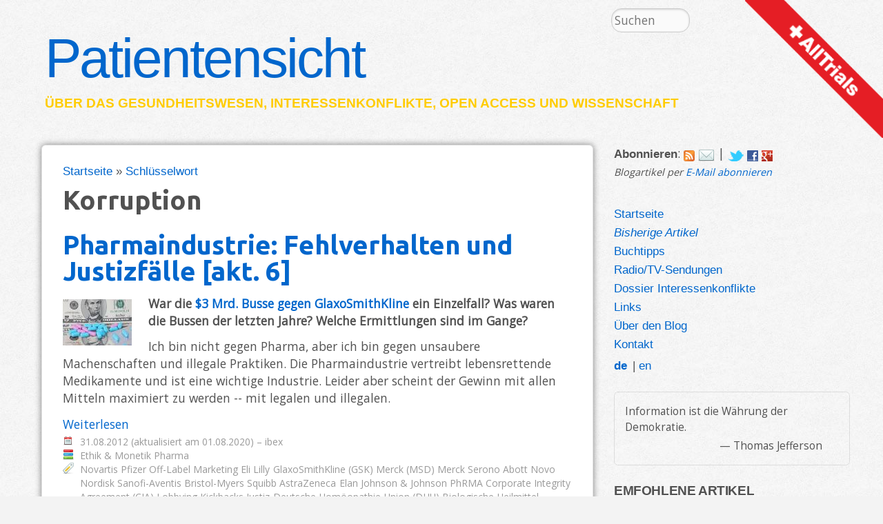

--- FILE ---
content_type: text/html; charset=utf-8
request_url: https://patientensicht.ch/schluesselwort/korruption
body_size: 41547
content:
<!DOCTYPE html>
<!--[if lt IE 7]><html class="lt-ie9 lt-ie8 lt-ie7" lang="de" dir="ltr"><![endif]-->
<!--[if IE 7]><html class="lt-ie9 lt-ie8" lang="de" dir="ltr"><![endif]-->
<!--[if IE 8]><html class="lt-ie9" lang="de" dir="ltr"><![endif]-->
<!--[if gt IE 8]><!--><html lang="de" dir="ltr" prefix="cc: http://web.resource.org/cc/ article: http://ogp.me/ns/article# z: http://www.zotero.org/namespaces/export# rdf: http://www.w3.org/1999/02/22-rdf-syntax-ns# content: http://purl.org/rss/1.0/modules/content/ dc: http://purl.org/dc/terms/ foaf: http://xmlns.com/foaf/0.1/ og: http://ogp.me/ns# rdfs: http://www.w3.org/2000/01/rdf-schema# sioc: http://rdfs.org/sioc/ns# sioct: http://rdfs.org/sioc/types# skos: http://www.w3.org/2004/02/skos/core# xsd: http://www.w3.org/2001/XMLSchema# schema: http://schema.org/"><!--<![endif]-->
<head>
<meta charset="utf-8" />
<meta http-equiv="X-UA-Compatible" content="IE=edge, chrome=1" />
<meta http-equiv="cleartype" content="on" />
<meta name="Generator" content="Drupal 7 (http://drupal.org)" />
<link rel="alternate" type="application/rss+xml" title="Korruption" href="https://patientensicht.ch/taxonomy/term/185/all/feed" />
<link rel="prev" type="text/html" title="Wieder einmal ein Busse: 3 Mrd. USD für GlaxoSmithKline" href="/artikel/wieder-einmal-busse-mrd-usd-fuer-glaxosmithkline" />
<link rel="next" type="text/html" title="Prominente oder Angehörige mit MS [akt.]" href="/artikel/prominente-oder-angehoerige-ms" />
<link rel="start" type="text/html" title="Blog Patientensicht gestartet" href="/artikel/blog-patientensicht-gestartet" />
<link rel="last" type="text/html" title="Lobbywatch baut aus – Crowd Funding für Visualisierung – Erfolgreich" href="/artikel/lobbywatch-baut-crowd-funding-fuer-visualisierung-erfolgreich" />
<link rel="contents" type="text/html" title="Bisherige Artikel" href="/artikel/bisherige" />
<link rel="index" type="text/html" title="Kategorienübersicht" href="/kategorie" />
<link rel="glossary" type="text/html" title="Schlüsselwörterübersicht" href="/schluesselwoerter" />
<link rel="prev" type="text/html" title="Dauerhaft zutrittsberechtigte Lobbyisten aus dem Gesundheitssektor im Schweizer Parlament" href="/artikel/dauerhaft-zutrittsberechtigte-lobbyisten-gesundheitssektor-im-schweizer-parlament" />
<link rel="next" type="text/html" title="Interessenkonflikte, psychologische Mechanismen und deren Ausnutzung" href="/artikel/interessenkonflikte-psychologische-mechanismen-deren-ausnutzung" />
<link rel="prev" type="text/html" title="Die häufigsten Multiple Sklerose Publikationsautoren" href="/artikel/haufigsten-multiple-sklerose-publikationsautoren" />
<link rel="next" type="text/html" title="Ist Novartis ein Forschungsunternehmen oder eine Marketingmaschine?" href="/artikel/novartis-forschungsunternehmen-oder-marketingmaschine" />
<link href="https://patientensicht.ch/schluesselwort/korruption" rel="alternate" hreflang="de" />
<link href="https://patientensicht.ch/en/schluesselwort/korruption" rel="alternate" hreflang="en" />
<meta name="description" content="Auflistung der Artikel mit dem Schlüsselwort &quot;Korruption&quot; des Blogs Patientensicht" />
<meta name="keywords" content="Korruption" />
<link rel="apple-touch-icon-precomposed" sizes="144x144" href="/sites/patientensicht.ch/files/images/patientensicht_touch_icon_144.png" />
<link rel="alternate" type="application/rss+xml" title="Patientensicht Artikel (RSS)" href="https://patientensicht.ch/rss.xml" />
<link rel="alternate" type="application/rss+xml" title="Patientensicht Artikelabriss (RSS)" href="https://patientensicht.ch/teaser_rss.xml" />
<link rel="alternate" type="application/rss+xml" title="Patientensicht Titel (RSS)" href="https://patientensicht.ch/title_rss.xml" />
<link rel="shortcut icon" href="https://patientensicht.ch/sites/patientensicht.ch/files/favicon.ico" type="image/vnd.microsoft.icon" />
<link rel="icon" sizes="32x32" href="https://patientensicht.ch/sites/patientensicht.ch/files/favicon_32.png" />
<meta name="viewport" content="width=device-width, initial-scale=1" />
<link rel="icon" sizes="72x72" href="https://patientensicht.ch/sites/patientensicht.ch/files/favicon_72.png" />
<meta name="MobileOptimized" content="width" />
<link rel="icon" sizes="128x128" href="https://patientensicht.ch/sites/patientensicht.ch/files/favicon_128.png" />
<meta name="HandheldFriendly" content="true" />
<link rel="icon" sizes="144x144" href="https://patientensicht.ch/sites/patientensicht.ch/files/favicon_144.png" />
<meta name="apple-mobile-web-app-capable" content="yes" />
<meta property="og:image" content="https://patientensicht.ch/sites/patientensicht.ch/files/images/patientensicht_logo_250x250.png" />
<meta property="dc:publisher" content="Patientensicht" />
<meta property="dc:source" content="Patientensicht" />
<meta property="dc:creator" content="ibex" />
<link rel="apple-touch-icon-precomposed" sizes="114x114" href="/sites/patientensicht.ch/files/images/patientensicht_touch_icon_114.png" />
<link rel="apple-touch-icon-precomposed" sizes="72x72" href="/sites/patientensicht.ch/files/images/patientensicht_touch_icon_72.png" />
<link rel="apple-touch-icon-precomposed" href="/sites/patientensicht.ch/files/images/patientensicht_touch_icon_57.png" />
<link rel="search" type="application/opensearchdescription+xml" title="Patientensichtsuche" href="/sites/all/modules/patientensicht/patientensicht-opensearch.xml" />
<title>Korruption | Patientensicht</title>
<!--[if gte IE 8]><!-->
<link type="text/css" rel="stylesheet" href="https://patientensicht.ch/sites/patientensicht.ch/files/css/css_se5L52umkYxOCupSLb_timbefhTZngndBTzyD9gxbcI.css" media="all" />
<link type="text/css" rel="stylesheet" href="https://patientensicht.ch/sites/patientensicht.ch/files/css/css_se5L52umkYxOCupSLb_timbefhTZngndBTzyD9gxbcI.emimage.css" media="all" />
<!--<![endif]-->
<!--[if lt IE 8]>
<link type="text/css" rel="stylesheet" href="https://patientensicht.ch/sites/patientensicht.ch/files/css/css_se5L52umkYxOCupSLb_timbefhTZngndBTzyD9gxbcI.orig.css" media="all" />
<![endif]-->
<link type="text/css" rel="stylesheet" href="https://patientensicht.ch/sites/patientensicht.ch/files/css/css_VWGhZkkR4B4tMJA7PC_wov8dAxaI-MS03BCM3K8jjJA.css" media="screen" />
<!--[if gte IE 8]><!-->
<link type="text/css" rel="stylesheet" href="https://patientensicht.ch/sites/patientensicht.ch/files/css/css_v9GsAQKSv5t-d0rrq_MWj3vwHS-viLB3MOjqRuE_SxE.emimage.css" media="all" />
<!--<![endif]-->
<!--[if lt IE 8]>
<link type="text/css" rel="stylesheet" href="https://patientensicht.ch/sites/patientensicht.ch/files/css/css_v9GsAQKSv5t-d0rrq_MWj3vwHS-viLB3MOjqRuE_SxE.orig.css" media="all" />
<![endif]-->
<link type="text/css" rel="stylesheet" href="https://patientensicht.ch/sites/patientensicht.ch/files/css/css_lU8iLwYwjJJhkcfRmYbLWxohrpNBn07o02vhTHVbcgw.css" media="screen" />
<!--[if gte IE 8]><!-->
<link type="text/css" rel="stylesheet" href="https://patientensicht.ch/sites/patientensicht.ch/files/css/css_JwucpZGVFZTmIYEjk1JH7VCy94Ww16iBj8xVmbd7R0k.css" media="all" />
<link type="text/css" rel="stylesheet" href="https://patientensicht.ch/sites/patientensicht.ch/files/css/css_JwucpZGVFZTmIYEjk1JH7VCy94Ww16iBj8xVmbd7R0k.emimage.css" media="all" />
<!--<![endif]-->
<!--[if lt IE 8]>
<link type="text/css" rel="stylesheet" href="https://patientensicht.ch/sites/patientensicht.ch/files/css/css_JwucpZGVFZTmIYEjk1JH7VCy94Ww16iBj8xVmbd7R0k.orig.css" media="all" />
<![endif]-->
<link type="text/css" rel="stylesheet" href="https://patientensicht.ch/sites/patientensicht.ch/files/css/css_c_6tnIMMaeWzy97tIukP7cQSXxwFV6Y8K0NRkdoJaOc.css" media="print" />
<link type="text/css" rel="stylesheet" href="https://patientensicht.ch/sites/patientensicht.ch/files/css/css_jU8bVqWfiOEhJQieYqrcnhnpitjNuMA1XtRdcmuDMMw.css" media="screen" />
<link type="text/css" rel="stylesheet" href="https://patientensicht.ch/sites/patientensicht.ch/files/css/css_5Ra7NAcPqbERL_2_Qpe--XqHZGs78jvRpo21CiWl8Gc.css" media="only screen" />
<link type="text/css" rel="stylesheet" href="https://patientensicht.ch/sites/patientensicht.ch/files/css/css_3eauhi87T7S64Tg7FDpl-_qIN773viO0xbS7m_XsUK4.css" media="screen" />
<link type="text/css" rel="stylesheet" href="https://patientensicht.ch/sites/patientensicht.ch/files/css/css_47DEQpj8HBSa-_TImW-5JCeuQeRkm5NMpJWZG3hSuFU.css" media="only screen" />
<link type="text/css" rel="stylesheet" href="https://patientensicht.ch/sites/patientensicht.ch/files/css/css_AbpHGcgLb-kRsJGnwFEktk7uzpZOCcBY74-YBdrKVGs.css" media="screen" />
<link type="text/css" rel="stylesheet" href="//fonts.googleapis.com/css?family=Open+Sans|Ubuntu:700" media="all" />
<script src="https://patientensicht.ch/sites/patientensicht.ch/files/js/js_744fY7vdQ9pzgQzUBpiCWJR2CjTh-aPQTf6jOg3hDcg.js"></script>
<script>jQuery.extend(Drupal.settings, {"basePath":"\/","pathPrefix":"","setHasJsCookie":0,"ajaxPageState":{"theme":"bergamotte","theme_token":"bbK4Zss1NiZsbpQRBqbckeaZBwFyIXCYwKzJTKp_UW0","js":{"\/\/platform.twitter.com\/widgets.js":1,"misc\/jquery.js":1,"misc\/jquery-extend-3.4.0.js":1,"misc\/jquery-html-prefilter-3.5.0-backport.js":1,"misc\/jquery.once.js":1,"misc\/drupal.js":1,"sites\/all\/libraries\/blazy\/blazy.min.js":1,"misc\/form-single-submit.js":1,"sites\/all\/modules\/codefilter\/codefilter.js":1,"sites\/all\/modules\/lazy\/lazy.js":1,"public:\/\/languages\/de_4OUfqbDFkBLTlOFoWunKvt8TGjr1SJou671nOaVU-3Q.js":1,"sites\/all\/modules\/floating_block\/floating_block.js":1,"misc\/tableheader.js":1,"sites\/all\/themes\/bergamotte\/js\/bergamotte.js":1,"sites\/all\/themes\/bergamotte\/js\/jquery.tablesorter.min.js":1,"sites\/all\/themes\/bergamotte\/..\/..\/libraries\/google-code-prettify\/prettify.js":1,"sites\/all\/themes\/adaptivetheme\/at_core\/scripts\/scalefix.js":1},"css":{"modules\/system\/system.base.css":1,"modules\/system\/system.menus.css":1,"modules\/system\/system.messages.css":1,"modules\/system\/system.theme.css":1,"modules\/book\/book.css":1,"sites\/all\/modules\/codefilter\/codefilter.css":1,"modules\/comment\/comment.css":1,"modules\/field\/theme\/field.css":1,"sites\/all\/modules\/iso_lang_switcher\/iso_lang_switcher.css":1,"modules\/node\/node.css":1,"modules\/poll\/poll.css":1,"sites\/all\/modules\/pullquote2\/pullquote2.css":1,"modules\/search\/search.css":1,"modules\/user\/user.css":1,"sites\/all\/modules\/views\/css\/views.css":1,"sites\/all\/modules\/ctools\/css\/ctools.css":1,"sites\/all\/modules\/elf\/css\/elf.css":1,"sites\/all\/modules\/tagclouds\/tagclouds.css":1,"modules\/locale\/locale.css":1,"sites\/all\/themes\/adaptivetheme\/at_core\/css\/at.settings.style.headings.css":1,"sites\/all\/themes\/adaptivetheme\/at_core\/css\/at.settings.style.image.css":1,"sites\/all\/themes\/adaptivetheme\/at_core\/css\/at.settings.style.floatblocks.css":1,"sites\/all\/themes\/adaptivetheme\/at_core\/css\/at.layout.css":1,"sites\/all\/themes\/corolla\/css\/html-elements.css":1,"sites\/all\/themes\/corolla\/css\/forms.css":1,"sites\/all\/themes\/corolla\/css\/tables.css":1,"sites\/all\/themes\/corolla\/css\/page.css":1,"sites\/all\/themes\/corolla\/css\/articles.css":1,"sites\/all\/themes\/corolla\/css\/comments.css":1,"sites\/all\/themes\/corolla\/css\/fields.css":1,"sites\/all\/themes\/corolla\/css\/blocks.css":1,"sites\/all\/themes\/corolla\/css\/navigation.css":1,"sites\/all\/themes\/corolla\/css\/fonts.css":1,"sites\/all\/themes\/corolla\/css\/corolla.settings.style.css":1,"sites\/all\/themes\/bergamotte\/color\/colors.css":1,"sites\/all\/themes\/bergamotte\/css\/bergamotte.css":1,"sites\/all\/themes\/bergamotte\/..\/..\/libraries\/google-code-prettify\/prettify.css":1,"sites\/all\/themes\/corolla\/css\/print.css":1,"sites\/all\/themes\/bergamotte\/css\/bergamotte-print.css":1,"sites\/all\/themes\/bergamotte\/generated_files\/patientensicht\/bergamotte.default.layout.css":1,"sites\/all\/themes\/bergamotte\/generated_files\/patientensicht\/bergamotte.responsive.layout.css":1,"sites\/all\/themes\/bergamotte\/generated_files\/patientensicht\/bergamotte.fonts.css":1,"sites\/all\/themes\/bergamotte\/generated_files\/patientensicht\/bergamotte.responsive.styles.css":1,"sites\/all\/themes\/bergamotte\/generated_files\/patientensicht\/bergamotte.custom.css":1,"\/\/fonts.googleapis.com\/css?family=Open+Sans|Ubuntu:700":1}},"floating_block":{"settings":{"#block-block-1":{"padding_top":"0","padding_bottom":"0"},"#block-block-13":{"padding_top":"0","padding_bottom":"0"},"#block-block-21":{"padding_top":"0","padding_bottom":"0"}},"minWidth":"0"},"urlIsAjaxTrusted":{"\/search\/node":true},"adaptivetheme":{"bergamotte":{"layout_settings":{"bigscreen":"two-sidebars-right","tablet_landscape":"two-sidebars-right","tablet_portrait":"one-col-stack","smalltouch_landscape":"one-col-stack","smalltouch_portrait":"one-col-stack"},"media_query_settings":{"bigscreen":"only screen and (min-width:1025px)","tablet_landscape":"only screen and (min-width:769px) and (max-width:1024px)","tablet_portrait":"only screen and (min-width:481px) and (max-width:768px)","smalltouch_landscape":"only screen and (min-width:321px) and (max-width:480px)","smalltouch_portrait":"only screen and (max-width:320px)"}}},"lazy":{"errorClass":"b-error","loadInvisible":false,"offset":100,"saveViewportOffsetDelay":50,"selector":".b-lazy","src":"data-src","successClass":"b-loaded","validateDelay":25}});</script>
<!--[if lt IE 9]>
<script src="https://patientensicht.ch/sites/all/themes/adaptivetheme/at_core/scripts/html5.js?snh37z"></script>
<script src="https://patientensicht.ch/sites/all/themes/adaptivetheme/at_core/scripts/respond.js?snh37z"></script>
<![endif]-->
</head>
<body class="html not-front not-logged-in one-sidebar sidebar-first page-taxonomy page-taxonomy-term page-taxonomy-term- page-taxonomy-term-185 i18n-de atr-7.x-3.x lang-de site-name-patientensicht section-schluesselwort page-views color-scheme-bergamotte bergamotte bs-l bb-img mb-dd rc-6 rct-6">
  <div id="skip-link" class="nocontent">
    <a href="#main-content" class="element-invisible element-focusable">Direkt zum Inhalt</a>
  </div>
    <div id="page-wrapper">
  <div id="page" class="page snc-n snw-n sna-l sns-n ssc-n ssw-b ssa-l sss-n btc-n btw-b bta-l bts-n ntc-n ntw-n nta-l nts-n ptc-n ptw-n pta-l pts-n">

          <div id="menu-bar-wrapper" typeof="http://schema.org/SiteNavigationElement">
        <div class="container clearfix">
            <div class="region region-menu-bar" >
    <nav id="block-system-main-menu" class="block block-system block-menu menu-wrapper menu-bar-wrapper clearfix odd first last block-count-1 block-region-menu-bar block-main-menu"  role="navigation">  
      <h2 class="element-invisible block-title element-invisible">Hauptmenü</h2>
  
  <ul class="menu clearfix"><li class="first leaf"><a href="/">Startseite</a></li>
<li class="leaf"><a href="/artikel/bisherige" title="Bisher erschienene Artikel">Artikelübersicht</a></li>
<li class="leaf"><a href="/kategorie" title="">Kategorienübersicht</a></li>
<li class="last leaf"><a href="/seite/ueber-blog">Über den Blog</a></li>
</ul>
  </nav>  </div>
        </div>
      </div>
    
              <div id="right-corner-wrapper" typeof="http://schema.org/WPHeader">
        <div id="right-corner" class="clearfix">
            <div class="region region-right-corner" >
    <div id="block-block-10" class="block block-block no-title odd first block-count-2 block-region-right-corner block-10" ><div class="block-inner clearfix">  
  
  <div class="block-content content"><h2 class="element-invisible simple-google-search">Suche</h2>
<div class="form-item form-type-textfield form-item-search-block-form simple-google-search">
<form action="//google.ch/search" method="get">
<!--form action="https://startpage.com/do/search" method="get"-->
  <fieldset role="search">
    <input type="hidden" name="q" value="site:patientensicht.ch" />
    <label for="google-search" class="element-invisible">Suche</label>
    <input class="search form-text" type="search" name="q" results="0" placeholder="Suchen" value="" id="google-search" title="Geben Sie die Begriffe ein, nach denen Sie suchen."/>
  </fieldset>
</form>
</div>

</div>
  </div></div><div id="block-block-5" class="block block-block no-title even last block-count-3 block-region-right-corner block-5" ><div class="block-inner clearfix">  
  
  <div class="block-content content">
<a href="http://www.alltrials.net/home/german-translation/" title="AllTrials Petition unterschreiben">
 
<img src="[data-uri]" alt="Transparenzinitiative unterschreiben" title="AllTrials Petition unterschreiben" style="width: 200px; height: 200px;" class="change-on-hover-data" data-hover="[data-uri]">
</a></div>
  </div></div>  </div>
        </div>
      </div>
    
    <div id="header-wrapper" typeof="http://schema.org/WPHeader">
      <div class="container clearfix">

        <header class="clearfix" role="banner">

                      <div id="branding" class="branding-elements clearfix">

              
                              <hgroup id="name-and-slogan" class="h-group" id="name-and-slogan">

                                      <h1 id="site-name" property="schema:name" id="site-name"><a href="/" title="Startseite">Patientensicht</a></h1>
                  
                                      <h2 id="site-slogan" property="schema:about" id="site-slogan">Über das <a href="/taxonomy/term/10+15+18+14+21">Gesundheitswesen</a>, <a href="/taxonomy/term/1">Interessenkonflikte</a>, <a href="/taxonomy/term/6">Open Access</a> und <a href="/taxonomy/term/5">Wissenschaft</a></h2>
                  
                </hgroup>
              
            </div>
          
          
        </header>

      </div>
    </div>

    
    
          <div id="messages-help-wrapper">
        <div class="container clearfix">
          <div id="messages"></div>                  </div>
      </div>
    
    <div id="content-wrapper">
      <div class="container">

        <div id="columns">
          <div class="columns-inner clearfix">

            <div id="content-column">
              <div class="content-inner">

                
                <section id="main-content" role="main">

                  
                  <div class="content-margin">
                    <div class="content-style">

                      
                      <div id="breadcrumb" class="clearfix"><nav class="breadcrumb-wrapper clearfix" role="navigation" aria-labelledby="breadcrumb-label"><h2 id="breadcrumb-label" class="element-invisible">Sie sind hier</h2><ol id="crumbs" class="clearfix"><li class="crumb crumb-first"><span typeof="v:Breadcrumb"><a rel="v:url"  property="v:title"  href="/">Startseite</a></span></li><li class="crumb crumb-last"><span class="crumb-separator"> &#187; </span><span typeof="v:Breadcrumb"><a rel="v:url"  property="v:title"  href="/schluesselwoerter">Schlüsselwort</a></span></li></ol></nav></div>
                      
                                              <header class="clearfix">
                          <h1 id="page-title" property="schema:headline">
                            Korruption                          </h1>
                        </header>
                      
                      
                      
                      <div id="content" property="schema:mainContentOfPage">
                          <div class="region region-content" >
    <div id="block-system-main" class="block block-system no-title odd first last block-count-4 block-region-content block-main" >  
  
  <div class="view view-taxonomy-term view-id-taxonomy_term view-display-id-page view-dom-id-885d17c7c7b3dd450939d13d39617ebd">
        
  
  
      <div class="view-content">
        <div class="views-row views-row-1 views-row-odd views-row-first">
    <article id="node-122" class="node node-article node-promoted node-teaser article odd node-lang-de iat-l node node-article node-promoted node-teaser article odd node-lang-de iat-l clearfix" about="/artikel/pharmaindustrie-fehlverhalten-justizfaelle" typeof="schema:BlogPosting sioc:Item foaf:Document" role="article">
  <div class="node-inner article-inner">

    
              <header class="node-header">
                  <h1 class="node-title">
                        <a href="/artikel/pharmaindustrie-fehlverhalten-justizfaelle" rel="bookmark">Pharmaindustrie: Fehlverhalten und Justizfälle [akt. 6]</a>
                     </h1>
        
        <div class="meta">
                  </div>

      </header>
        <span property="schema:name dc:title" content="Pharmaindustrie: Fehlverhalten und Justizfälle [akt. 6]" class="rdf-meta element-hidden"></span><span property="sioc:num_replies" content="1" datatype="xsd:integer" class="rdf-meta element-hidden"></span>
        <div class="content clearfix"  class="node-content">
        <div class="field field-name-field-image field-type-image field-label-hidden view-mode-teaser"><div class="field-items"><figure class="clearfix field-item even" rel="schema:image og:image rdfs:seeAlso" resource="https://patientensicht.ch/sites/patientensicht.ch/files/styles/thumbnail/public/field/image/medicine_and_money_sjpg3144_pills_dollar_by_photos8.org_.jpg?itok=swGVnDsb"><a href="/artikel/pharmaindustrie-fehlverhalten-justizfaelle"><img typeof="foaf:Image" class="image-style-thumbnail" src="https://patientensicht.ch/sites/patientensicht.ch/files/styles/thumbnail/public/field/image/medicine_and_money_sjpg3144_pills_dollar_by_photos8.org_.jpg?itok=swGVnDsb" width="100" height="67" alt="Pillen und Dollars" title="Pillen und Dollars" /></a></figure></div></div><div class="field field-name-body field-type-text-with-summary field-label-hidden view-mode-teaser"><div class="field-items"><div class="field-item even" property="schema:articleBody content:encoded"><p><strong>War die <a href="/artikel/wieder-einmal-busse-mrd-usd-fuer-glaxosmithkline" title="Wieder einmal ein Busse: 3 Mrd. USD für GlaxoSmithKline">$3 Mrd. Busse gegen GlaxoSmithKline</a> ein Einzelfall? Was waren die Bussen der letzten Jahre? Welche Ermittlungen sind im Gange?</strong></p>

<p>Ich bin nicht gegen Pharma, aber ich bin gegen unsaubere Machenschaften und illegale Praktiken. Die Pharmaindustrie vertreibt lebensrettende Medikamente und ist eine wichtige Industrie. Leider aber scheint der Gewinn mit allen Mitteln maximiert zu werden -- mit legalen und illegalen.
</div></div></div><span rel="schema:url" resource="/artikel/pharmaindustrie-fehlverhalten-justizfaelle" class="rdf-meta element-hidden"></span><span property="schema:name dc:title" content="Pharmaindustrie: Fehlverhalten und Justizfälle [akt. 6]" class="rdf-meta element-hidden"></span><ul class="links inline"><li class="node-readmore first last"><a href="/artikel/pharmaindustrie-fehlverhalten-justizfaelle" rel="tag" title="Pharmaindustrie: Fehlverhalten und Justizfälle [akt. 6]" class="read-more">Weiterlesen<span class="element-invisible"> über Pharmaindustrie: Fehlverhalten und Justizfälle [akt. 6]</span></a></li></ul>    </div>

    <div class="meta">
                            <div class="submitted"><span property="dc:date dc:created" content="2012-08-31T23:00:00+02:00" datatype="xsd:dateTime" rel="sioc:has_creator"><time datetime="2012-08-31T23:00:00+02:00" pubdate="pubdate"><a href="/node/122" rel="bookmark">31.08.2012</a></time> (aktualisiert am <time datetime="2020-08-01T12:16:57+02:00">01.08.2020</time>) – <a href="/blogger/ibex" title="Benutzerprofil anzeigen." rel="author" class="username" xml:lang="" about="/blogger/ibex" typeof="sioc:UserAccount" property="foaf:name" datatype="">ibex</a></span></div>
            <div class="field field-name-field-kategorie field-type-taxonomy-term-reference field-label-hidden view-mode-teaser" title="Kategorie"><ul class="field-items"><li class="field-item even" rel="schema:keywords"><a href="/kategorie/ethik-monetik" typeof="skos:Concept" property="rdfs:label skos:prefLabel">Ethik &amp; Monetik</a></li><li class="field-item odd" rel="schema:keywords"><a href="/kategorie/pharma" typeof="skos:Concept" property="rdfs:label skos:prefLabel">Pharma</a></li></ul></div>      <div class="field field-name-field-keywords field-type-taxonomy-term-reference field-label-hidden view-mode-teaser" title="Schlüsselwörter"><ul class="field-items"><li class="field-item even" rel="schema:keywords"><a href="/schluesselwort/novartis" typeof="skos:Concept" property="rdfs:label skos:prefLabel">Novartis</a></li><li class="field-item odd" rel="schema:keywords"><a href="/schluesselwort/pfizer" typeof="skos:Concept" property="rdfs:label skos:prefLabel">Pfizer</a></li><li class="field-item even" rel="schema:keywords"><a href="/schluesselwort/off-label" typeof="skos:Concept" property="rdfs:label skos:prefLabel">Off-Label Marketing</a></li><li class="field-item odd" rel="schema:keywords"><a href="/schluesselwort/eli-lilly" typeof="skos:Concept" property="rdfs:label skos:prefLabel">Eli Lilly</a></li><li class="field-item even" rel="schema:keywords"><a href="/schluesselwort/glaxosmithkline-gsk" typeof="skos:Concept" property="rdfs:label skos:prefLabel">GlaxoSmithKline (GSK)</a></li><li class="field-item odd" rel="schema:keywords"><a href="/schluesselwort/merck-msd" typeof="skos:Concept" property="rdfs:label skos:prefLabel">Merck (MSD)</a></li><li class="field-item even" rel="schema:keywords"><a href="/schluesselwort/merck-serono" typeof="skos:Concept" property="rdfs:label skos:prefLabel">Merck Serono</a></li><li class="field-item odd" rel="schema:keywords"><a href="/schluesselwort/abott" typeof="skos:Concept" property="rdfs:label skos:prefLabel">Abott</a></li><li class="field-item even" rel="schema:keywords"><a href="/schluesselwort/novo-nordisk" typeof="skos:Concept" property="rdfs:label skos:prefLabel">Novo Nordisk</a></li><li class="field-item odd" rel="schema:keywords"><a href="/schluesselwort/sanofi-aventis-0" typeof="skos:Concept" property="rdfs:label skos:prefLabel">Sanofi-Aventis</a></li><li class="field-item even" rel="schema:keywords"><a href="/schluesselwort/bristol-myers-squibb" typeof="skos:Concept" property="rdfs:label skos:prefLabel">Bristol-Myers Squibb</a></li><li class="field-item odd" rel="schema:keywords"><a href="/schluesselwort/astrazeneca" typeof="skos:Concept" property="rdfs:label skos:prefLabel">AstraZeneca</a></li><li class="field-item even" rel="schema:keywords"><a href="/schluesselwort/elan" typeof="skos:Concept" property="rdfs:label skos:prefLabel">Elan</a></li><li class="field-item odd" rel="schema:keywords"><a href="/schluesselwort/johnson-johnson" typeof="skos:Concept" property="rdfs:label skos:prefLabel">Johnson &amp; Johnson</a></li><li class="field-item even" rel="schema:keywords"><a href="/schluesselwort/phrma" typeof="skos:Concept" property="rdfs:label skos:prefLabel">PhRMA</a></li><li class="field-item odd" rel="schema:keywords"><a href="/schluesselwort/corporate-integrity-agreement-cia" typeof="skos:Concept" property="rdfs:label skos:prefLabel">Corporate Integrity Agreement (CIA)</a></li><li class="field-item even" rel="schema:keywords"><a href="/schluesselwort/lobbying" typeof="skos:Concept" property="rdfs:label skos:prefLabel">Lobbying</a></li><li class="field-item odd" rel="schema:keywords"><a href="/schluesselwort/kickbacks" typeof="skos:Concept" property="rdfs:label skos:prefLabel">Kickbacks</a></li><li class="field-item even" rel="schema:keywords"><a href="/schluesselwort/justiz" typeof="skos:Concept" property="rdfs:label skos:prefLabel">Justiz</a></li><li class="field-item odd" rel="schema:keywords"><a href="/schluesselwort/deutsche-homoeopathie-union-dhu" typeof="skos:Concept" property="rdfs:label skos:prefLabel">Deutsche Homöopathie-Union (DHU)</a></li><li class="field-item even" rel="schema:keywords"><a href="/schluesselwort/biologische-heilmittel-heel" typeof="skos:Concept" property="rdfs:label skos:prefLabel">Biologische Heilmittel Heel</a></li><li class="field-item odd" rel="schema:keywords"><a href="/schluesselwort/staufen-pharma" typeof="skos:Concept" property="rdfs:label skos:prefLabel">Staufen Pharma</a></li><li class="field-item even" rel="schema:keywords"><a href="/schluesselwort/wala-heilmittel" typeof="skos:Concept" property="rdfs:label skos:prefLabel">WALA Heilmittel</a></li><li class="field-item odd" rel="schema:keywords"><a href="/schluesselwort/weleda" typeof="skos:Concept" property="rdfs:label skos:prefLabel">Weleda</a></li><li class="field-item even" rel="schema:keywords"><a href="/schluesselwort/hevert" typeof="skos:Concept" property="rdfs:label skos:prefLabel">Hevert</a></li><li class="field-item odd" rel="schema:keywords"><a href="/schluesselwort/teva-pharma" typeof="skos:Concept" property="rdfs:label skos:prefLabel">Teva Pharma</a></li><li class="field-item even" rel="schema:keywords"><a href="/schluesselwort/busse" typeof="skos:Concept" property="rdfs:label skos:prefLabel">Busse</a></li><li class="field-item odd" rel="schema:keywords"><a href="/schluesselwort/bayer-schering" typeof="skos:Concept" property="rdfs:label skos:prefLabel">Bayer Schering</a></li><li class="field-item even" rel="schema:keywords"><a href="/schluesselwort/fresenius" typeof="skos:Concept" property="rdfs:label skos:prefLabel">Fresenius</a></li><li class="field-item odd" rel="schema:keywords"><a href="/schluesselwort/psychopharmaka" typeof="skos:Concept" property="rdfs:label skos:prefLabel">Psychopharmaka</a></li><li class="field-item even" rel="schema:keywords"><a href="/schluesselwort/antidepressiva" typeof="skos:Concept" property="rdfs:label skos:prefLabel">Antidepressiva</a></li><li class="field-item odd" rel="schema:keywords"><a href="/schluesselwort/avandia" typeof="skos:Concept" property="rdfs:label skos:prefLabel">Avandia</a></li><li class="field-item even" rel="schema:keywords"><a href="/schluesselwort/vioxxr" typeof="skos:Concept" property="rdfs:label skos:prefLabel">Vioxx®</a></li><li class="field-item odd" rel="schema:keywords"><a href="/schluesselwort/ghostwriting" typeof="skos:Concept" property="rdfs:label skos:prefLabel">Ghostwriting</a></li><li class="field-item even" rel="schema:keywords"><a href="/schluesselwort/risperdal" typeof="skos:Concept" property="rdfs:label skos:prefLabel">Risperdal</a></li><li class="field-item odd" rel="schema:keywords"><a href="/schluesselwort/seroquelr" typeof="skos:Concept" property="rdfs:label skos:prefLabel">Seroquel®</a></li><li class="field-item even" rel="schema:keywords"><a href="/schluesselwort/korruption" typeof="skos:Concept" property="rdfs:label skos:prefLabel" class="active">Korruption</a></li><li class="field-item odd" rel="schema:keywords"><a href="/schluesselwort/bedrohung" typeof="skos:Concept" property="rdfs:label skos:prefLabel">Bedrohung</a></li></ul></div>                                        <div class="links-wrapper">
                  </div>
                  <div class="translation-wrapper">
            <nav class="clearfix"></nav>
          </div>
                        </div>
            <div class="meta">
      <div class="comment-links">
        <ul class="links inline"><li class="comment-comments first last"><a href="/artikel/pharmaindustrie-fehlverhalten-justizfaelle#comments" title="Zum ersten Kommentar dieses Beitrags springen.">1 Kommentar</a></li></ul>      </div>
    </div>
    
  </div>
</article>
  </div>
  <div class="views-row views-row-2 views-row-even">
    <article id="node-83" class="node node-article node-promoted node-teaser article even node-lang-de iat-l node node-article node-promoted node-teaser article even node-lang-de iat-l clearfix" about="/artikel/unterschiede-zwischen-interessenkonflikten-korruption" typeof="schema:BlogPosting sioc:Item foaf:Document" role="article">
  <div class="node-inner article-inner">

    
              <header class="node-header">
                  <h1 class="node-title">
                        <a href="/artikel/unterschiede-zwischen-interessenkonflikten-korruption" rel="bookmark">Unterschiede zwischen Interessenkonflikten und Korruption</a>
                     </h1>
        
        <div class="meta">
                  </div>

      </header>
        <span property="schema:name dc:title" content="Unterschiede zwischen Interessenkonflikten und Korruption" class="rdf-meta element-hidden"></span><span property="sioc:num_replies" content="0" datatype="xsd:integer" class="rdf-meta element-hidden"></span>
        <div class="content clearfix"  class="node-content">
        <div class="field field-name-body field-type-text-with-summary field-label-hidden view-mode-teaser"><div class="field-items"><div class="field-item even" property="schema:articleBody content:encoded"><p><a href="/artikel/interessenkonflikt-definition" title="Interessenkonflikt: Definition">Interessenkonflikte</a> werden im deutschsprachigen Raum noch vielfach verdrängt und ignoriert. Es findet kein transparenter Umgang statt. Mangels Kenntnissen werden Interessenkonflikte und Korruption in den selben Topf geworfen. Es fehlt ein explizite Abgrenzung von (finanziellen) Interessenkonflikten und Bestechlichkeit bzw. Vorteilsannahme. Die fehlende Abgrenzung erschwert den Umgang mit Interessenkonflikten.</p></div></div></div><span rel="schema:url" resource="/artikel/unterschiede-zwischen-interessenkonflikten-korruption" class="rdf-meta element-hidden"></span><span property="schema:name dc:title" content="Unterschiede zwischen Interessenkonflikten und Korruption" class="rdf-meta element-hidden"></span><ul class="links inline"><li class="node-readmore first last"><a href="/artikel/unterschiede-zwischen-interessenkonflikten-korruption" rel="tag" title="Unterschiede zwischen Interessenkonflikten und Korruption" class="read-more">Weiterlesen<span class="element-invisible"> über Unterschiede zwischen Interessenkonflikten und Korruption</span></a></li></ul>    </div>

    <div class="meta">
                            <div class="submitted"><span property="dc:date dc:created" content="2012-01-13T23:00:00+01:00" datatype="xsd:dateTime" rel="sioc:has_creator"><time datetime="2012-01-13T23:00:00+01:00" pubdate="pubdate"><a href="/node/83" rel="bookmark">13.01.2012</a></time> (aktualisiert am <time datetime="2016-02-18T09:30:50+01:00">18.02.2016</time>) – <a href="/blogger/ibex" title="Benutzerprofil anzeigen." rel="author" class="username" xml:lang="" about="/blogger/ibex" typeof="sioc:UserAccount" property="foaf:name" datatype="">ibex</a></span></div>
            <div class="field field-name-field-kategorie field-type-taxonomy-term-reference field-label-hidden view-mode-teaser" title="Kategorie"><ul class="field-items"><li class="field-item even" rel="schema:keywords"><a href="/kategorie/interessen-interessenkonflikte" typeof="skos:Concept" property="rdfs:label skos:prefLabel">Interessen &amp; Interessenkonflikte</a></li></ul></div>      <div class="field field-name-field-keywords field-type-taxonomy-term-reference field-label-hidden view-mode-teaser" title="Schlüsselwörter"><ul class="field-items"><li class="field-item even" rel="schema:keywords"><a href="/schluesselwort/interessenkonflikt" typeof="skos:Concept" property="rdfs:label skos:prefLabel">Interessenkonflikt</a></li><li class="field-item odd" rel="schema:keywords"><a href="/schluesselwort/korruption" typeof="skos:Concept" property="rdfs:label skos:prefLabel" class="active">Korruption</a></li><li class="field-item even" rel="schema:keywords"><a href="/schluesselwort/gegenseitigkeitsprinzip-reziprozitaet" typeof="skos:Concept" property="rdfs:label skos:prefLabel">Gegenseitigkeitsprinzip (Reziprozität)</a></li><li class="field-item odd" rel="schema:keywords"><a href="/schluesselwort/motivierte-evaluation" typeof="skos:Concept" property="rdfs:label skos:prefLabel">Motivierte Evaluation</a></li></ul></div>                                        <div class="links-wrapper">
                  </div>
                  <div class="translation-wrapper">
            <nav class="clearfix"></nav>
          </div>
                        </div>
            <div class="meta">
      <div class="comment-links">
              </div>
    </div>
    
  </div>
</article>
  </div>
  <div class="views-row views-row-3 views-row-odd views-row-last">
    <article id="node-64" class="node node-article node-promoted node-teaser article odd node-lang-de iat-l node node-article node-promoted node-teaser article odd node-lang-de iat-l clearfix" about="/artikel/buchtipps" typeof="schema:BlogPosting sioc:Item foaf:Document" role="article">
  <div class="node-inner article-inner">

    
              <header class="node-header">
                  <h1 class="node-title">
                        <a href="/artikel/buchtipps" rel="bookmark">Buchtipps [akt. 3]</a>
                     </h1>
        
        <div class="meta">
                  </div>

      </header>
        <span property="schema:name dc:title" content="Buchtipps [akt. 3]" class="rdf-meta element-hidden"></span><span property="sioc:num_replies" content="1" datatype="xsd:integer" class="rdf-meta element-hidden"></span>
        <div class="content clearfix"  class="node-content">
        <div class="field field-name-body field-type-text-with-summary field-label-hidden view-mode-teaser"><div class="field-items"><div class="field-item even" property="schema:articleBody content:encoded"><p>Ich habe einmal meine empfehlenswerten Bücher zusammengestellt. Diese Liste enthält weiterführende Literatur aus dem Themenspektrum des Blogs Patientensicht: Interessenkonflikte, Pharmamachenschaften und evidenzbasierte Medizin. <span class="del-complete"><i class="del-pre">[Aktualisierung 02.09.2013: </i><del datetime="02.09.2013"><span class="del-inner">Winterzeit ist Lesezeit!</span></del><i class="del-post">]</i></span> Viel Spass beim Stöbern.</p>

</div></div></div><span rel="schema:url" resource="/artikel/buchtipps" class="rdf-meta element-hidden"></span><span property="schema:name dc:title" content="Buchtipps [akt. 3]" class="rdf-meta element-hidden"></span><ul class="links inline"><li class="node-readmore first last"><a href="/artikel/buchtipps" rel="tag" title="Buchtipps [akt. 3]" class="read-more">Weiterlesen<span class="element-invisible"> über Buchtipps [akt. 3]</span></a></li></ul>    </div>

    <div class="meta">
                            <div class="submitted"><span property="dc:date dc:created" content="2011-11-25T23:00:00+01:00" datatype="xsd:dateTime" rel="sioc:has_creator"><time datetime="2011-11-25T23:00:00+01:00" pubdate="pubdate"><a href="/node/64" rel="bookmark">25.11.2011</a></time> (aktualisiert am <time datetime="2016-02-18T09:29:28+01:00">18.02.2016</time>) – <a href="/blogger/ibex" title="Benutzerprofil anzeigen." rel="author" class="username" xml:lang="" about="/blogger/ibex" typeof="sioc:UserAccount" property="foaf:name" datatype="">ibex</a></span></div>
            <div class="field field-name-field-kategorie field-type-taxonomy-term-reference field-label-hidden view-mode-teaser" title="Kategorie"><ul class="field-items"><li class="field-item even" rel="schema:keywords"><a href="/kategorie/buch-text" typeof="skos:Concept" property="rdfs:label skos:prefLabel">Buch &amp; Text</a></li></ul></div>      <div class="field field-name-field-keywords field-type-taxonomy-term-reference field-label-hidden view-mode-teaser" title="Schlüsselwörter"><ul class="field-items"><li class="field-item even" rel="schema:keywords"><a href="/schluesselwort/marcia-angell" typeof="skos:Concept" property="rdfs:label skos:prefLabel">Marcia Angell</a></li><li class="field-item odd" rel="schema:keywords"><a href="/schluesselwort/david-klemperer" typeof="skos:Concept" property="rdfs:label skos:prefLabel">David Klemperer</a></li><li class="field-item even" rel="schema:keywords"><a href="/schluesselwort/iain-chalmers" typeof="skos:Concept" property="rdfs:label skos:prefLabel">Iain Chalmers</a></li><li class="field-item odd" rel="schema:keywords"><a href="/schluesselwort/thomas-f-luescher" typeof="skos:Concept" property="rdfs:label skos:prefLabel">Thomas F. Lüscher</a></li><li class="field-item even" rel="schema:keywords"><a href="/schluesselwort/black-swan" typeof="skos:Concept" property="rdfs:label skos:prefLabel">Black Swan</a></li><li class="field-item odd" rel="schema:keywords"><a href="/schluesselwort/nassim-nicholas-taleb" typeof="skos:Concept" property="rdfs:label skos:prefLabel">Nassim Nicholas Taleb</a></li><li class="field-item even" rel="schema:keywords"><a href="/schluesselwort/hans-heinrich-brunner" typeof="skos:Concept" property="rdfs:label skos:prefLabel">Hans Heinrich Brunner</a></li><li class="field-item odd" rel="schema:keywords"><a href="/schluesselwort/ben-goldacre" typeof="skos:Concept" property="rdfs:label skos:prefLabel">Ben Goldacre</a></li><li class="field-item even" rel="schema:keywords"><a href="/schluesselwort/hans-weiss" typeof="skos:Concept" property="rdfs:label skos:prefLabel">Hans Weiss</a></li><li class="field-item odd" rel="schema:keywords"><a href="/schluesselwort/markus-grill" typeof="skos:Concept" property="rdfs:label skos:prefLabel">Markus Grill</a></li><li class="field-item even" rel="schema:keywords"><a href="/schluesselwort/irving-kirsch" typeof="skos:Concept" property="rdfs:label skos:prefLabel">Irving Kirsch</a></li><li class="field-item odd" rel="schema:keywords"><a href="/schluesselwort/placebo" typeof="skos:Concept" property="rdfs:label skos:prefLabel">Placebo</a></li><li class="field-item even" rel="schema:keywords"><a href="/schluesselwort/antidepressiva" typeof="skos:Concept" property="rdfs:label skos:prefLabel">Antidepressiva</a></li><li class="field-item odd" rel="schema:keywords"><a href="/schluesselwort/korruption" typeof="skos:Concept" property="rdfs:label skos:prefLabel" class="active">Korruption</a></li><li class="field-item even" rel="schema:keywords"><a href="/schluesselwort/interessenkonflikt" typeof="skos:Concept" property="rdfs:label skos:prefLabel">Interessenkonflikt</a></li><li class="field-item odd" rel="schema:keywords"><a href="/schluesselwort/empfehlung" typeof="skos:Concept" property="rdfs:label skos:prefLabel">Empfehlung</a></li><li class="field-item even" rel="schema:keywords"><a href="/schluesselwort/george-jelinek" typeof="skos:Concept" property="rdfs:label skos:prefLabel">George Jelinek</a></li><li class="field-item odd" rel="schema:keywords"><a href="/schluesselwort/david-healy" typeof="skos:Concept" property="rdfs:label skos:prefLabel">David Healy</a></li></ul></div>                                        <div class="links-wrapper">
                  </div>
                  <div class="translation-wrapper">
            <nav class="clearfix"></nav>
          </div>
                        </div>
            <div class="meta">
      <div class="comment-links">
        <ul class="links inline"><li class="comment-comments first last"><a href="/artikel/buchtipps#comments" title="Zum ersten Kommentar dieses Beitrags springen.">1 Kommentar</a></li></ul>      </div>
    </div>
    
  </div>
</article>
  </div>
    </div>
  
  
  
  
  
  
</div><section class="nodes"></section>
  </div>  </div>
                      </div>

                      <a href="https://patientensicht.ch/taxonomy/term/185/all/feed" class="feed-icon" title="Korruption abonnieren"><img src="[data-uri]" width="16" height="16" alt="Korruption abonnieren" /></a>
<a href="/rss.xml" class="feed-icon" title="Patientensicht Artikel (RSS) abonnieren"><img src="[data-uri]" width="16" height="16" alt="Patientensicht Artikel (RSS) abonnieren" /></a>
<a href="/teaser_rss.xml" class="feed-icon" title="Patientensicht Artikelabriss (RSS) abonnieren"><img src="[data-uri]" width="16" height="16" alt="Patientensicht Artikelabriss (RSS) abonnieren" /></a>
<a href="/title_rss.xml" class="feed-icon" title="Patientensicht Titel (RSS) abonnieren"><img src="[data-uri]" width="16" height="16" alt="Patientensicht Titel (RSS) abonnieren" /></a>
                    </div>
                  </div>

                </section>

                
                <footer id="special-content-footer" class="clearfix" typeof="http://schema.org/WPFooter">
                  
                                      <div id="footer-menu">
                        <div class="region region-footer-menu" >
    <div id="block-block-15" class="block block-block no-title odd first last block-count-5 block-region-footer-menu block-15" ><div class="block-inner clearfix">  
  
  <div class="block-content content"><p><small><a href="http://creativecommons.org/licenses/by-sa/3.0/ch/" rel="license" title="Der Inhalt von Patientensicht steht unter einer Creative Commons Namensnennung-Weitergabe unter gleichen Bedingungen 3.0 Schweiz Lizenz, sofern nicht anderweitig angegeben." class="elf-external"><img alt="Creative Commons Lizenzvertrag" style="border-width: 0;" class="b-lazy" data-src="[data-uri]" src="[data-uri]" /></a> <a href="/seite/copyleft" title="Mehr zu Copyleft auf Patientensicht.ch">Mehr zum Copyright</a></small></p></div>
  </div></div>  </div>
                    </div>
                                  </footer>

                
              </div>
            </div>

              <div class="region region-sidebar-first sidebar" >
    <div id="block-block-1" class="block block-block no-title odd first block-count-6 block-region-sidebar-first block-1" ><div class="block-inner clearfix">  
  
  <div class="block-content content"><p><span class="bold technical-font">Abonnieren</span>: <a class="feed-icon" href="/rss.xml" title="Patientensicht RSS Feed abonnieren"><img alt="RSS" height="16" width="16" typeof="foaf:Image" class="b-lazy" data-src="[data-uri]" src="[data-uri]" /></a> <a class="e-mail-icon elf-external" href="http://eepurl.com/ExDD1" title="Artikel per E-Mail abonnieren" rel="nofollow"><img alt="E-Mail" height="24" width="24" typeof="foaf:Image" class="b-lazy" data-src="[data-uri]" src="[data-uri]" /></a> | <a class="twitter-icon elf-external" href="http://twitter.com/patientensicht" title="@Patientensicht auf Twitter folgen"><img alt="Twitter" height="16" width="23" typeof="foaf:Image" class="b-lazy" data-src="[data-uri]" src="[data-uri]" /></a> <a class="fb-icon elf-external" href="http://www.facebook.com/Patientensicht" title="Besuche Patientensicht auf Facebook"><img alt="Facebook" height="16" width="16" typeof="foaf:Image" class="b-lazy" data-src="[data-uri]" src="[data-uri]" /></a> <a class="gplus-icon elf-external" href="https://plus.google.com/108992931970264804783" title="Finde Patientensicht auf Google+" rel="publisher"><img alt="Google+" height="16" width="16" typeof="foaf:Image" class="b-lazy" data-src="[data-uri]" src="[data-uri]" /></a>
<br />
<small><em>Blogartikel per <a href="http://eepurl.com/ExDD1" title="Artikel per E-Mail abonnieren" rel="nofollow" style="background-image: none; padding-right: 0;" class="elf-external elf-icon">E-Mail abonnieren</a></em></small><br /></p></div>
  </div></div><nav id="block-system-navigation" class="block block-system block-menu no-title even block-count-7 block-region-sidebar-first block-navigation"  role="navigation" typeof="http://schema.org/SiteNavigationElement"><div class="block-inner clearfix">  
  
  <div class="block-content content"><ul class="menu clearfix"><li class="first leaf"><a href="/" title="Startseite des Blogs">Startseite</a></li>
<li class="leaf"><a href="/artikel/bisherige" title="Bisher erschienene Artikel"><em>Bisherige Artikel</em></a></li>
<li class="leaf"><a href="/artikel/buchtipps" title="Ausgewählte lesenswerte Bücher auf deutsch und englisch">Buchtipps</a></li>
<li class="leaf"><a href="/artikel/hoerens-sehenswerte-sendungen" title="Empfehlenswerte Radio- und Fernsehsendungen">Radio/TV-Sendungen</a></li>
<li class="leaf"><a href="/artikel/dossier-interessenkonflikte" title="">Dossier Interessenkonflikte</a></li>
<li class="leaf"><a href="/artikel/links" title="Links zu weiterführenden Seiten">Links</a></li>
<li class="leaf"><a href="/seite/ueber-blog">Über den Blog</a></li>
<li class="last leaf"><a href="/contact">Kontakt</a></li>
</ul></div>
  </div></nav><div id="block-locale-language" class="block block-locale no-title odd block-count-8 block-region-sidebar-first block-language"  role="complementary"><div class="block-inner clearfix">  
  
  <div class="block-content content"><ul class="language-switcher-locale-url"><li class="de first active"><a href="/schluesselwort/korruption" class="language-link active" xml:lang="de" hreflang="de" title="Korruption" data-lang="Deutsch" data-iso="de">de</a></li><li class="en last"><a href="/en/schluesselwort/korruption" class="language-link" xml:lang="en" hreflang="en" title="Korruption" data-lang="English" data-iso="en">en</a></li></ul></div>
  </div></div><div id="block-views-page-quote-block" class="block block-views no-title even block-count-9 block-region-sidebar-first block-page-quote-block" ><div class="block-inner clearfix">  
  
  <div class="block-content content"><div class="view view-page-quote view-id-page_quote view-display-id-block view-dom-id-991a8c60bde0ea4986e46d8cdabce1fd">
        
  
  
      <div class="view-content">
        <div class="views-row views-row-1 views-row-odd views-row-first views-row-last clearfix">
      
  <div class="views-field views-field-body">        <div class="field-content hyph-auto">Information ist die Währung der Demokratie.</div>  </div>  
  <div class="views-field views-field-field-quote-author">        <div class="field-content">Thomas Jefferson<small></small></div>  </div>  </div>
    </div>
  
  
  
  
  
  
</div></div>
  </div></div><section id="block-views-8cc975811c88f855cf34509d3e726946" class="block block-views odd block-count-10 block-region-sidebar-first block-8cc975811c88f855cf34509d3e726946" ><div class="block-inner clearfix">  
      <h2 class="block-title">Emfohlene Artikel</h2>
  
  <div class="block-content content"><div class="view view-recommended-articles view-id-recommended_articles view-display-id-recommended_articles_block view-dom-id-470f12be0a6fac6f8824dee44b4228a4">
        
  
  
      <div class="view-content">
      <div class="item-list">    <ul>          <li class="views-row views-row-1 views-row-odd views-row-first">  
  <div class="views-field views-field-title">        <span class="field-content"><a href="/artikel/interessenkonflikte-psychologische-mechanismen-deren-ausnutzung">Interessenkonflikte, psychologische Mechanismen und deren Ausnutzung</a></span>  </div></li>
          <li class="views-row views-row-2 views-row-even">  
  <div class="views-field views-field-title">        <span class="field-content"><a href="/artikel/auswertung-unterstuetzten-forschungsprojekte-ms-gesellschaft-2008-2013">Auswertung der unterstützten Forschungsprojekte der MS-Gesellschaft (2008 – 2013)</a></span>  </div></li>
          <li class="views-row views-row-3 views-row-odd views-row-last">  
  <div class="views-field views-field-title">        <span class="field-content"><a href="/artikel/multiple-sklerose-langfristige-studien">Multiple Sklerose: Langfristige Studien [Akt.]</a></span>  </div></li>
      </ul></div>    </div>
  
  
  
  
  
  
</div></div>
  </div></section><section id="block-twitter-block-1" class="block block-twitter-block even block-count-11 block-region-sidebar-first block-1" ><div class="block-inner clearfix">  
      <h2 class="block-title">@Patientensicht</h2>
  
  <div class="block-content content"><a href="https://twitter.com/Patientensicht" class="twitter-timeline" data-widget-id="356851618584616960" data-aria-polite="polite">Tweets by Patientensicht</a></div>
  </div></section><nav id="block-menu-menu-footer" class="block block-menu no-title odd last block-count-12 block-region-sidebar-first block-menu-footer"  role="navigation" typeof="http://schema.org/SiteNavigationElement"><div class="block-inner clearfix">  
  
  <div class="block-content content"><ul class="menu clearfix"><li class="first leaf"><a href="/seite/rechtliches" title="Nutzungsbedingungen und Haftungsausschluss">Rechtliches</a></li>
<li class="last leaf"><a href="/seite/technisches" title="Technische Informationen zum Blog">Technisches</a></li>
</ul></div>
  </div></nav>  </div>
            
          </div>
        </div>

      </div>
    </div>

    
    
    
  </div>
</div>
  <script src="//platform.twitter.com/widgets.js"></script>
</body>
</html>


--- FILE ---
content_type: text/css
request_url: https://patientensicht.ch/sites/patientensicht.ch/files/css/css_JwucpZGVFZTmIYEjk1JH7VCy94Ww16iBj8xVmbd7R0k.emimage.css
body_size: 43212
content:
input.form-button,input.form-submit{background-image:url([data-uri]);}
html.js fieldset.collapsible .fieldset-legend{background-image:none;}
html.js fieldset.collapsible legend a{background-image:url([data-uri]);}
html.js fieldset.collapsed legend a{background-image:url([data-uri]);}
#autocomplete ul li:hover{background-image:none;}
.resizable-textarea .grippie{background-image:url([data-uri]);}
fieldset#edit-advanced fieldset .fieldset-legend{background-image:none;}
#user-login-form .item-list li{list-style-image:none;}
#user-login-form li.openid-link,#user-login li.openid-link,.hide-label label{background-image:none;}
#user-admin-filter ul li,#article-admin-filter ul li{list-style-image:none;}
.filter-help a{background-image:none;}
.block .filter-guidelines ul li,body.page-filter-tips #block-system-main ul{list-style-image:none;}
div.vertical-tabs fieldset,#palette .item-selected,body.wysiwygeditor,#forum tr td.forum{background-image:none;}
#forum td.icon .topic-status-sticky{background-image:url([data-uri]);}
#forum td.icon .topic-status-default{background-image:url([data-uri]);}
#forum td.icon .topic-status-closed{background-image:url([data-uri]);}
#forum td.icon .topic-status-hot{background-image:url([data-uri]);}
#forum td.icon .topic-status-new{background-image:url([data-uri]);}
#forum td.icon .topic-status-hot-new{background-image:url([data-uri]);}
.field-type-taxonomy-term-reference ul li,.block-poll ul.links li,.breadcrumb-wrapper ol li,.nav .block-menu,.nav .block-menu ul,.nav .block-menu ul li,.region-header .block-menu,.region-header .block-menu ul,.region-header .block-menu ul li,ul.secondary li,ul.action-links li{list-style-image:none;}
ul.action-links li a{background-image:url([data-uri]);}
.bb-n{background-image:none;}
.bb-h{background-image:url([data-uri]);}
.bb-vl{background-image:url([data-uri]);}
.bb-hl{background-image:url([data-uri]);}
.bb-g{background-image:url([data-uri]);}
.bb-d{background-image:url([data-uri]);}
.mb-n ul li.leaf,.mb-n ul li.collapsed,.mb-n ul li.expanded,.mb-n ul li.leaf,.mb-n ul li.collapsed,.mb-n ul li.expanded{list-style-image:none;}
.mb-ah ul li.leaf,.mb-ah ul li.collapsed,.mb-ah ul li.expanded{list-style-image:url([data-uri]);}
.mb-ad ul li.leaf,.mb-ad ul li.collapsed,.mb-ad ul li.expanded{list-style-image:url([data-uri]);}
.mb-ca ul li.leaf,.mb-ca ul li.collapsed,.mb-ca ul li.expanded{list-style-image:url([data-uri]);}
.mb-fa ul li.leaf,.mb-fa ul li.collapsed,.mb-fa ul li.expanded{list-style-image:url([data-uri]);}
.mb-sa ul li.leaf,.mb-sa ul li.collapsed,.mb-sa ul li.expanded{list-style-image:url([data-uri]);}
.sidebar #block-menu-menu-footer .menu .leaf,#block-system-navigation .menu .leaf{list-style-image:none;}
body.bb-img,.floating-fixed,.floating-block-active{background-image:url([data-uri]);}
.front .article,.front .node{background-image:url([data-uri]);}
.front .article-sticky,.front .node-sticky{background-image:none;}
.meta .submitted{background-image:url([data-uri]);}
.meta .field-name-field-kategorie,.view-unpublished-articles .views-field-field-kategorie,.view-article-overview .views-field-field-kategorie,.view-last-mod-articles .views-field-field-kategorie,.view-article-archive .views-field-field-kategorie{background-image:url([data-uri]);}
ul.category-list li{list-style-image:url([data-uri]);}
.meta .field-name-field-keywords,.view-unpublished-articles .views-field-field-keywords,.view-article-overview .views-field-field-keywords,.view-last-mod-articles .views-field-field-keywords,.view-article-archive .views-field-field-keywords{background-image:url([data-uri]);}
.view-keywords div.item-list ul li{list-style-image:url([data-uri]);}
.meta .field-name-field-tags,.view-unpublished-articles .views-field-field-tags,.view-article-overview .views-field-field-tags,.view-last-mod-articles .views-field-field-tags,.view-article-archive .views-field-field-tags{background-image:url([data-uri]);}
.meta .field-name-field-destination-feeds,.view-unpublished-articles .views-field-field-destination-feeds,.view-article-overview .views-field-field-destination-feeds,.view-last-mod-articles .views-field-field-destination-feeds,.view-article-archive .views-field-field-destination-feeds{background-image:url([data-uri]);}
.view-tags div.item-list ul li{list-style-image:url([data-uri]);}
.meta .field-name-field-source,.view-unpublished-articles .views-field-field-source,.view-article-overview .views-field-field-source,.view-last-mod-articles .views-field-field-source,.view-article-archive .views-field-field-source{background-image:url([data-uri]);}
.view-source div.item-list ul li{list-style-image:url([data-uri]);}
.view-source div.item-list ul li.Buch{list-style-image:url([data-uri]);}
.view-source div.item-list ul li.Zeitung-amp-Zeitschrift,.view-source div.item-list ul li.Zeitschrift{list-style-image:url([data-uri]);}
.view-source div.item-list ul li.Forschungspublikation{list-style-image:url([data-uri]);}
.view-source div.item-list ul li.Science{list-style-image:url([data-uri]);}
.view-source div.item-list ul li.Auswertung{list-style-image:url([data-uri]);}
.view-source div.item-list ul li.Video{list-style-image:url([data-uri]);}
.view-source div.item-list ul li.Radio{list-style-image:url([data-uri]);}
.meta .field-name-field-links .field-item,.view-unpublished-articles .views-field-field-links,.view-article-overview .views-field-field-links,.view-article-archive .views-field-field-links{background-image:url([data-uri]);}
.meta .wordcount{background-image:url([data-uri]);}
.meta .translation-wrapper{background-image:url([data-uri]);}
.comment-links{background-image:url([data-uri]);}
.article .links-wrapper,.node .links-wrapper{background-image:url([data-uri]);}
#comments fieldset legend a{background-image:url([data-uri]);}
#comments fieldset.collapsed legend{background-image:url([data-uri]);}
#comments fieldset.collapsed legend a{background-image:url([data-uri]);}
div.item-list ul li{list-style-image:none;}
.tablesorter thead tr .header,.tablesorter-zebra thead tr .header,.header-sticky-enabled thead tr .header,.sticky-header thead tr .header{background-image:url([data-uri]);}
.tablesorter thead tr .headerSortUp,.tablesorter-zebra thead tr .headerSortUp{background-image:url([data-uri]);}
.tablesorter thead tr .headerSortDown,.tablesorter-zebra thead tr .headerSortDown{background-image:url([data-uri]);}
input.gsc-search-button{background-image:url([data-uri]);}
form input#google-search.show-search-icon{background-image:url([data-uri]);}
a[href$='.pdf'],a[href$='.PDF'],a.pdf{background-image:url([data-uri]);}
a[href$='.pdf'].elf-external.elf-icon,a[href$='.PDF'].elf-external.elf-icon,a.pdf.elf-external.elf-icon{background-image:url([data-uri]);}
a.elf-external.elf-icon.no-elf-icon,.no-elf-icon,.no-elf-icon a.elf-external.elf-icon{background-image:none;}


--- FILE ---
content_type: text/css
request_url: https://patientensicht.ch/sites/patientensicht.ch/files/css/css_jU8bVqWfiOEhJQieYqrcnhnpitjNuMA1XtRdcmuDMMw.css
body_size: -255
content:
.container{width:100%;max-width:1200px}#content-column,.content-column,div.sidebar{float:left;clear:none}.two-sidebars .content-inner{margin-right:55%;margin-left:0}.sidebar-first .content-inner{margin-right:30%;margin-left:0}.sidebar-second .content-inner{margin-right:25%;margin-left:0}.region-sidebar-first{width:30%;margin-left:-55%}.region-sidebar-second{width:25%;margin-left:-25%}.sidebar-first .region-sidebar-first{width:30%;margin-left:-30%}.at-panel .region{display:inline;float:left}


--- FILE ---
content_type: text/css
request_url: https://patientensicht.ch/sites/patientensicht.ch/files/css/css_3eauhi87T7S64Tg7FDpl-_qIN773viO0xbS7m_XsUK4.css
body_size: -177
content:
body{font-family:'Open Sans'}#site-name{font-size:4.6em;font-family:'Trebuchet MS','Helvetica Neue',Arial,Helvetica,sans-serif}#site-slogan{font-size:1.1em;font-family:'Trebuchet MS','Helvetica Neue',Arial,Helvetica,sans-serif}#page-title{font-size:2.2em;font-family:'Ubuntu'}.node-title{font-size:2.2em;font-family:'Ubuntu'}.comment-title{font-family:Arial,Helvetica,sans-serif}.block-title{font-size:1.1em;font-family:Arial,Helvetica,sans-serif}h1,h2,h3,h4{font-family:'Trebuchet MS','Helvetica Neue',Arial,Helvetica,sans-serif}h5,h6{font-family:'Trebuchet MS','Helvetica Neue',Arial,Helvetica,sans-serif}#menu-bar .menu-wrapper,#primary-menu-bar .menu-wrapper{font-family:'Trebuchet MS','Helvetica Neue',Arial,Helvetica,sans-serif}#secondary-menu-bar .menu-wrapper,#menu-bar #block-system-user-menu{font-family:'Trebuchet MS','Helvetica Neue',Arial,Helvetica,sans-serif}nav.block .block-content{font-family:'Trebuchet MS','Helvetica Neue',Arial,Helvetica,sans-serif}ruby ruby{font-family:'Trebuchet MS','Helvetica Neue',Arial,Helvetica,sans-serif}


--- FILE ---
content_type: text/css
request_url: https://patientensicht.ch/sites/patientensicht.ch/files/css/css_c_6tnIMMaeWzy97tIukP7cQSXxwFV6Y8K0NRkdoJaOc.css
body_size: 983
content:
body{width:100% !important;margin:0 !important;padding:0 !important;line-height:1.4;word-spacing:1.1pt;letter-spacing:0.2pt;font-family:Garamond,Perpetua,"Nimbus Roman No9 L","Times New Roman",serif;color:#000;background:none;font-size:11pt;}header,footer,#branding,#container,#columns,.columns-inner,#content-column,.content-inner,.region,.region-header,.region-content,.article,.article-title,.article-content,.comment,.comment-title,.comment-content,.block,.block-inner,.block-title,.block-content,table{background:none !important;}.sidebar,#breadcrumb,.nav,.field-type-taxonomy-term-reference,ul.links,ul.links a,.feed-icon,.poll .bar,.poll .bar .foreground,.comment-form,#comment-form,.book-navigation,.tabs{display:none;}.region-content{display:block !important;}.content-inner{margin:0 !important;padding:0 !important;}h1,h2,h3,h4,h5,h6,#site-name{font-family:Verdana,Geneva,Arial,Helvetica,sans-serif;}h1{font-size:14pt;}h2{font-size:13pt;}h3{font-size:12pt;}h4,h5,h6{font-size:11pt;}h1 a,h2 a,h3 a,h4 a,h5 a,h6 a,#site-name a{text-decoration:none !important;}h1#page-title{margin-top:1em;}pre,code,tt,samp,kbd,var{font-size:10pt;font-family:Consolas,"Lucida Console",Menlo,Monaco,"DejaVu Sans Mono",monospace,sans-serif;}blockquote{margin:1.3em;padding:1em;font-size:10pt;font-style:italic;}hr{background-color:#ccc;}header{padding-bottom:15px;}#logo img{padding:0 10px 0 0;margin:0 !important;float:none !important;}hgroup a:link,hgroup a:visited{text-decoration:none;}img{float:left;margin:4px 20px 10px 0;page-break-inside:avoid;}a img{border:none;}a:link,a:visited{background:transparent;font-weight:700;text-decoration:underline;color:#333;}a:link[href^="http://"]:after,a[href^="http://"]:visited:after{content:" (" attr(href) ") ";font-size:10pt;}a[href^="http://"]{color:#000;}table{margin:1px;text-align:left;}th{border-bottom:1px solid #333;font-weight:700;}td{border-bottom:1px solid #333;}th,td{padding:4px 10px 4px 0;}tfoot{font-style:italic;}caption{background:#fff;margin-bottom:1em;text-align:left;}thead{display:table-header-group;}tr{page-break-inside:avoid;}form{margin-bottom:10px;}.poll .text,.poll .percent,.poll .total{text-align:left;}.poll form{margin-bottom:0;}.article{margin-bottom:10px;border-bottom:1px solid #ccc;}
#toolbar,#breadcrumb-wrapper,#footer-buttons,#special-content-footer,#closure,#prev-next,#block-block-2,#block-block-6,#right-corner-wrapper,#site-slogan,#block-views-related-block,#block-views-last-modifed-articles-block,.social-buttons,.footnotes a[rev="footnote"],.no-print,#messages,#block-system-main-menu{display:none!important;}.content-style,.bs-l #page .content-style{border-width:0;padding:0;box-shadow:none;}body{font-size:12pt;}#branding{padding:0;}body div,body p{font-family:"Times New Roman",serif!important;}h1{font-size:20pt;}h2{font-size:16pt;}h3{font-size:14pt;}h4,h5,h6{font-size:12pt;}div.codeblock,div.expandable{position:static;z-index:1;overflow-x:visible!important;white-space:pre-wrap!important;width:auto!important;}.meta a:link,.meta a:visited{font-weight:400;text-decoration:none;}blockquote{padding-top:0.5em;padding-bottom:0.5em;font-size:11pt;}.meta .submitted{margin-top:1em;}.meta .submitted,.meta .field-name-field-kategorie,.view-unpublished-articles .views-field-field-kategorie,.view-article-overview .views-field-field-kategorie,.view-article-archive .views-field-field-kategorie,.meta .field-name-field-keywords,.view-unpublished-articles .views-field-field-keywords,.view-article-overview .views-field-field-keywords,.view-article-archive .views-field-field-keywords,.meta .field-name-field-tags,.view-unpublished-articles .views-field-field-tags,.view-article-overview .views-field-field-tags,.view-article-archive .views-field-field-tags,.meta .field-name-field-tags,.view-unpublished-articles .views-field-field-tags,.view-article-overview .views-field-field-tags,.view-article-archive .views-field-field-tags,.meta .field-name-field-destination-feeds,.view-unpublished-articles .views-field-field-destination-feeds,.view-article-overview .views-field-field-destination-feeds,.view-article-archive .views-field-field-destination-feeds,.meta .field-name-field-source,.view-unpublished-articles .views-field-field-source,.view-article-overview .views-field-field-source,.view-article-archive .views-field-field-source,.meta .field-name-field-links .field-item,.view-unpublished-articles .views-field-field-links,.view-article-overview .views-field-field-links,.view-article-archive .views-field-field-links,.meta .wordcount,.meta .translation-wrapper,.comment-links,.article .links-wrapper,.node .links-wrapper{padding-left:0;}#comments fieldset{border:none;}a:link[href^="/"]:after,a[href^="/"]:visited:after{content:" (http://patientensicht.ch" attr(href) ") ";font-size:10pt;}abbr[title],dfn[title],acronym[title]{border-bottom:none;}mark{background:yellow;font-style:italic;}
